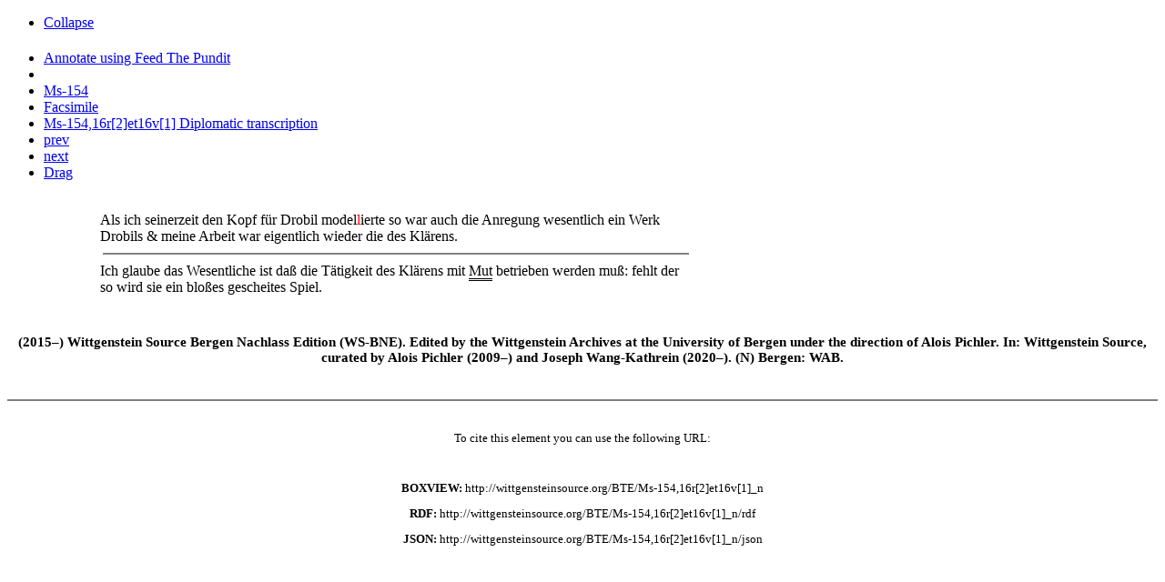

--- FILE ---
content_type: text/html; charset=utf-8
request_url: http://wittgensteinsource.org/agora_show_transcription?id=36383&siglum=Ms-154%2C16r%5B2%5Det16v%5B1%5D&collection=1&data-title=Ms-154%2C16r%5B2%5Det16v%5B1%5D+&data-verticalTitle=Ms-154%2C16r%5B2%5Det16v%5B1%5D+Normalized+transcription&data-type=Normalized+transcription&data-id=Ms-154%2C16r%5B2%5Det16v%5B1%5D-Normalized&data-boxTitle=Ms-154%2C16r%5B2%5Det16v%5B1%5D+Normalized+transcription&data-replaceContent=&data-url=%2Fagora_show_transcription%3Fid%3D36383
body_size: 2872
content:
<!DOCTYPE html>
<!-- PUBLIC "-//W3C//DTD XHTML 1.0 Transitional//EN" "http://www.w3.org/TR/xhtml1/DTD/xhtml1-transitional.dtd"> -->
<html xmlns="http://www.w3.org/1999/xhtml" xml:lang="en" lang="en">
  <head>
    <meta http-equiv="Content-Type" content="text/html; charset=utf-8" />
        <title></title>
    <link rel="shortcut icon" href="/favicon.ico" />
    <link rel="stylesheet" type="text/css" media="screen" href="/css/tei_style.css" />
        <script type="text/javascript" src="/sfJqueryReloadedPlugin/js/jquery-1.3.2.min.js"></script>
<script type="text/javascript" src="/js/wab_frontend.js"></script>
  </head>
  <body>
    
    
    
  
  
    
<div class="widget widget_draggable">
   <div class="widgetHeader toBeResized">
		<div class="leftIcons">
			<ul>
									<li class='collapse'><a class='expanded' href='#' title='Collapse'>Collapse</a></li>			
							</ul>
		</div>
                <div class='title'>
                        <h4 class='widgetHeaderTitle' title=''>
                                                        </h4>
                </div>
		<div class='rightIcons'>
			<ul>
									<li class='critical_transcription' ><a target="_blank" title="Annotate"  href="http://feed.thepund.it?url=http://wittgensteinsource.org/BTE/Ms-154,16r[2]et16v[1]_n/rdf&conf=wab.js">Annotate using Feed The Pundit</a></li>									<li class='share transcription-details-cite-36383-Normalized' title='Permalink'><a href='#' /></li>									<li class='transcription' title='Show entire item'><a data-title="Ms-154 " data-verticalTitle="Ms-154 Normalized transcription" data-type="" data-id="trans-10-1" data-boxTitle="Ms-154 Normalized transcription" data-replaceContent="" data-url="/agora_show_full_book_transcription/10?collectionId=1" class="boxview_link" href="/agora_show_full_book_transcription/10?collectionId=1&amp;data-title=Ms-154+&amp;data-verticalTitle=Ms-154+Normalized+transcription&amp;data-type=&amp;data-id=trans-10-1&amp;data-boxTitle=Ms-154+Normalized+transcription&amp;data-replaceContent=&amp;data-url=%2Fagora_show_full_book_transcription%2F10%3FcollectionId%3D1">Ms-154 </a></li>									<li class='facsimile' title='Facsimile'><a data-title="Facsimile" data-verticalTitle="Ms-154,16r Facsimile" data-type="facsimile" data-id="facsimile-1430" data-boxTitle="Ms-154,16r Facsimile" data-replaceContent="" data-url="/agora_show_flexip_page?id=1430" class="boxview_link" href="/agora_show_flexip_page?id=1430&amp;data-title=Facsimile&amp;data-verticalTitle=Ms-154%2C16r+Facsimile&amp;data-type=facsimile&amp;data-id=facsimile-1430&amp;data-boxTitle=Ms-154%2C16r+Facsimile&amp;data-replaceContent=&amp;data-url=%2Fagora_show_flexip_page%3Fid%3D1430">Facsimile</a></li>									<li class='diplomatic' title='Ms-154,16r[2]et16v[1] Diplomatic transcription'><a data-title="Ms-154,16r[2]et16v[1] Diplomatic transcription" data-verticalTitle="Ms-154,16r[2]et16v[1] Diplomatic transcription" data-type="Diplomatic transcription" data-id="Ms-154,16r[2]et16v[1]-Diplomatic" data-boxTitle="Ms-154,16r[2]et16v[1] Diplomatic transcription" data-replaceContent="" data-url="/agora_show_transcription?id=36383&amp;siglum=Ms-154%2C16r%5B2%5Det16v%5B1%5D&amp;collection=3" class="boxview_link" href="/agora_show_transcription?id=36383&amp;siglum=Ms-154%2C16r%5B2%5Det16v%5B1%5D&amp;collection=3&amp;data-title=Ms-154%2C16r%5B2%5Det16v%5B1%5D+Diplomatic+transcription&amp;data-verticalTitle=Ms-154%2C16r%5B2%5Det16v%5B1%5D+Diplomatic+transcription&amp;data-type=Diplomatic+transcription&amp;data-id=Ms-154%2C16r%5B2%5Det16v%5B1%5D-Diplomatic&amp;data-boxTitle=Ms-154%2C16r%5B2%5Det16v%5B1%5D+Diplomatic+transcription&amp;data-replaceContent=&amp;data-url=%2Fagora_show_transcription%3Fid%3D36383">Ms-154,16r[2]et16v[1] Diplomatic transcription</a></li>									<li class='prev' title='Previous'><a data-title="prev" data-verticalTitle="Ms-154,15v[3]et16r[1] Normalized transcription" data-type="Normalized transcription" data-id="Ms-154,15v[3]et16r[1]-Normalized" data-boxTitle="Ms-154,15v[3]et16r[1] Normalized transcription" data-replaceContent="1" data-url="/agora_show_transcription?id=36382&amp;siglum=Ms-154%2C15v%5B3%5Det16r%5B1%5D&amp;collection=1" class="boxview_link" href="/agora_show_transcription?id=36382&amp;siglum=Ms-154%2C15v%5B3%5Det16r%5B1%5D&amp;collection=1&amp;data-title=prev&amp;data-verticalTitle=Ms-154%2C15v%5B3%5Det16r%5B1%5D+Normalized+transcription&amp;data-type=Normalized+transcription&amp;data-id=Ms-154%2C15v%5B3%5Det16r%5B1%5D-Normalized&amp;data-boxTitle=Ms-154%2C15v%5B3%5Det16r%5B1%5D+Normalized+transcription&amp;data-replaceContent=1&amp;data-url=%2Fagora_show_transcription%3Fid%3D36382">prev</a></li>									<li class='next' title='Next'><a data-title="next" data-verticalTitle="Ms-154,16v[2] Normalized transcription" data-type="Normalized transcription" data-id="Ms-154,16v[2]-Normalized" data-boxTitle="Ms-154,16v[2] Normalized transcription" data-replaceContent="1" data-url="/agora_show_transcription?id=36384&amp;siglum=Ms-154%2C16v%5B2%5D&amp;collection=1" class="boxview_link" href="/agora_show_transcription?id=36384&amp;siglum=Ms-154%2C16v%5B2%5D&amp;collection=1&amp;data-title=next&amp;data-verticalTitle=Ms-154%2C16v%5B2%5D+Normalized+transcription&amp;data-type=Normalized+transcription&amp;data-id=Ms-154%2C16v%5B2%5D-Normalized&amp;data-boxTitle=Ms-154%2C16v%5B2%5D+Normalized+transcription&amp;data-replaceContent=1&amp;data-url=%2Fagora_show_transcription%3Fid%3D36384">next</a></li>								
									<li class="drag">
			    		<a href="#" title="Drag" class="alignMiddle" style="width: 24px;">Drag</a>	
					</li>
							</ul>
		</div>	
	</div>
    	<div class='widgetContent expanded'>
  
		
		
	    <!--<span>
	   	<span style="cursor: pointer;" onclick="$('#permalink_').toggle();">Click to view the permalink</span>
	    <div style="display:none;" id="permalink_">
	   			    </div>
    </span>
    
    -->
    
    <div class="pundit-content txt_block" about="http://wittgensteinsource.org/Ms-154,16r[2]et16v[1]">

    <br/>
<div width="800px"><table border="0" cellpadding="0" cellspacing="0" class="mainAB" width="780px"><tr><td width="25px" valign="top"> </td><td width="20px" valign="top" text-align="right" style="font-size: 30%"><span style="color:#808000;"> </span></td><td class="sm-left" width="80px" valign="top" text-align="center"/><td class="sn-left" width="20px" valign="top" text-align="center"/><td width="5px"> </td><td style=" text-align: left;" valign="top" width="650px"><div class="ab-style" style="margin-bottom: 10px;width: 650px;"><div class="text-override" style="">   
 Als ich seinerzeit den Kopf  für Drobil 
 model<span style="color:#ff0000;">l</span>ierte  so war auch die Anregung
 wesentlich ein  Werk Drobils
 &amp; meine  Arbeit war eigentlich  wieder die des Klärens.   
 
 
 
 
 <table width="100%"><tr><td><table width="100%" style="border-bottom-style: solid; border-width: 1px; color:grey"><tr><td/></tr></table><table width="100%" style="border-top-style: solid; border-width: 1px; color:grey"><tr><td/></tr></table></td></tr></table>
 Ich glaube das Wesentliche ist daß die Tätigkeit des Klärens mit 
 <span style="border-bottom: medium double black;1em; display: inline;  ">Mut</span> betrieben werden  muß: fehlt der so  wird sie ein bloßes
 gescheites Spiel. <br/><br/></div></div></td><td class="sn-right" width="20px" valign="top" text-align="center"/><td class="sm-right" width="20px" valign="top" text-align="center"/></tr></table></div>
      </div>


    </div></div>    
   

<div class="permalink_36383_Normalized" title="" style="font-size:80%">


    <div class="frontpage" style="text-align:center;">

        <h3 class="title">
    
        (2015–) Wittgenstein Source Bergen Nachlass Edition (WS-BNE).

        Edited by the Wittgenstein Archives at the University of Bergen

        under the direction of Alois Pichler. In: Wittgenstein Source,

        curated by Alois Pichler (2009–) and Joseph Wang-Kathrein (2020–).

        (N) Bergen: WAB.

    
</h3>

        <br/>
        <hr style="border-width:1px !important; border-color: grey; border-style: solid"/>
        <br/>

        <p>To cite this element you can use the following URL:</p><br/>

        <p><b>BOXVIEW:</b> <span class="copy-button">http://wittgensteinsource.org/BTE/Ms-154,16r[2]et16v[1]_n</span></p>

        <p><b>RDF:</b> <span class="copy-button">http://wittgensteinsource.org/BTE/Ms-154,16r[2]et16v[1]_n/rdf</span></p>

        <p><b>JSON:</b> <span class="copy-button">http://wittgensteinsource.org/BTE/Ms-154,16r[2]et16v[1]_n/json</span></p>
    </div>
</div>



<script>
	//$(document).ready(function(){
		$( ".permalink_36383_Normalized.ui-dialog-content" ).remove();
		$( ".permalink_36383_Normalized" ).dialog({ autoOpen: false, minWidth: 600 });

		$( ".transcription-details-cite-36383-Normalized" ).click(function(e){
			e.preventDefault();
			$( ".permalink_36383_Normalized" ).dialog('open');
			return false;
		});
	//});

</script>

<script>
var showAlert = false;
    if(navigator.appName.indexOf("Internet Explorer")!=-1){
        showAlert = true;
    } else {

    var foo = navigator.userAgent;

if ((foo.match(/MSIE 10.0/i))) {
showAlert = true;
} else if((foo.match(/rv:11.0/i))){
    showAlert = true;
}

    }


    if(showAlert){
        alert('Internet Explorer is known for having problems with the site, please use another browser.');
    }

</script>
  </body>

</html>
